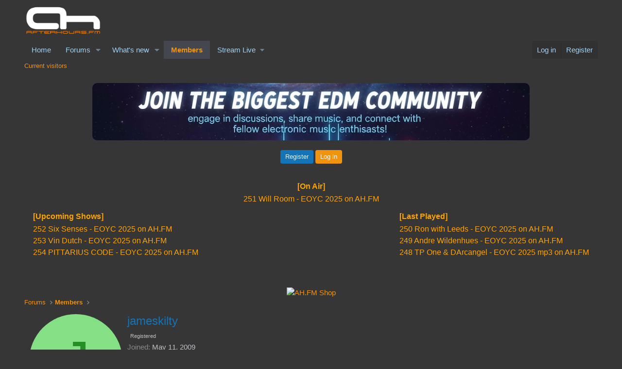

--- FILE ---
content_type: text/html; charset=UTF-8
request_url: https://forums.ah.fm/schedule.php
body_size: 463
content:
<!DOCTYPE html>
<html lang="en">
<head>
    <meta charset="UTF-8">
    <title>Live Stream Status</title>
    <style>
        body {
            margin: 0;
            padding: 8px;
            font-family: Inter, -apple-system, BlinkMacSystemFont,
                         'Segoe UI', Roboto, Oxygen, Ubuntu, Cantarell,
                         'Helvetica Neue', sans-serif;
            color: orange;
            background: transparent;
        }

        .grid {
            display: grid;
            grid-template-columns: 1fr 1fr;
            grid-template-rows: auto auto;
            gap: 15px;
        }

        .on-air {
            grid-column: 1 / -1;
            text-align: center; /* On Air centered */
        }

        .upcoming {
            text-align: left;   /* Upcoming Shows text left */
        }

        .last-played {
            text-align: left;   /* Last Played text left */
            justify-self: end;  /* Move the box to the right column */
        }

        .section-title {
            font-weight: bold;
            margin-bottom: 5px;
        }

        .content {
            line-height: 1.5;
        }
    </style>
</head>
<body>

<div class="grid">

    <!-- ON AIR -->
    <div class="on-air">
        <div class="section-title">[On Air]</div>
        <div class="content">
            251 Will Room - EOYC 2025 on AH.FM        </div>
    </div>

    <!-- UPCOMING SHOWS -->
    <div class="upcoming">
        <div class="section-title">[Upcoming Shows]</div>
        <div class="content">
            252 Six Senses - EOYC 2025 on AH.FM<br>253 Vin Dutch - EOYC 2025 on AH.FM<br>254 PITTARIUS CODE - EOYC 2025 on AH.FM<br>        </div>
    </div>

    <!-- LAST PLAYED -->
    <div class="last-played">
        <div class="section-title">[Last Played]</div>
        <div class="content">
            250 Ron with Leeds - EOYC 2025 on AH.FM<br>249 Andre Wildenhues - EOYC 2025 on AH.FM<br>248 TP One &amp; DArcangel - EOYC 2025 mp3 on AH.FM<br>        </div>
    </div>

</div>

<script defer src="https://static.cloudflareinsights.com/beacon.min.js/vcd15cbe7772f49c399c6a5babf22c1241717689176015" integrity="sha512-ZpsOmlRQV6y907TI0dKBHq9Md29nnaEIPlkf84rnaERnq6zvWvPUqr2ft8M1aS28oN72PdrCzSjY4U6VaAw1EQ==" data-cf-beacon='{"version":"2024.11.0","token":"cac0bd242c6b41cc9af9c9701145c5c3","r":1,"server_timing":{"name":{"cfCacheStatus":true,"cfEdge":true,"cfExtPri":true,"cfL4":true,"cfOrigin":true,"cfSpeedBrain":true},"location_startswith":null}}' crossorigin="anonymous"></script>
</body>
</html>

